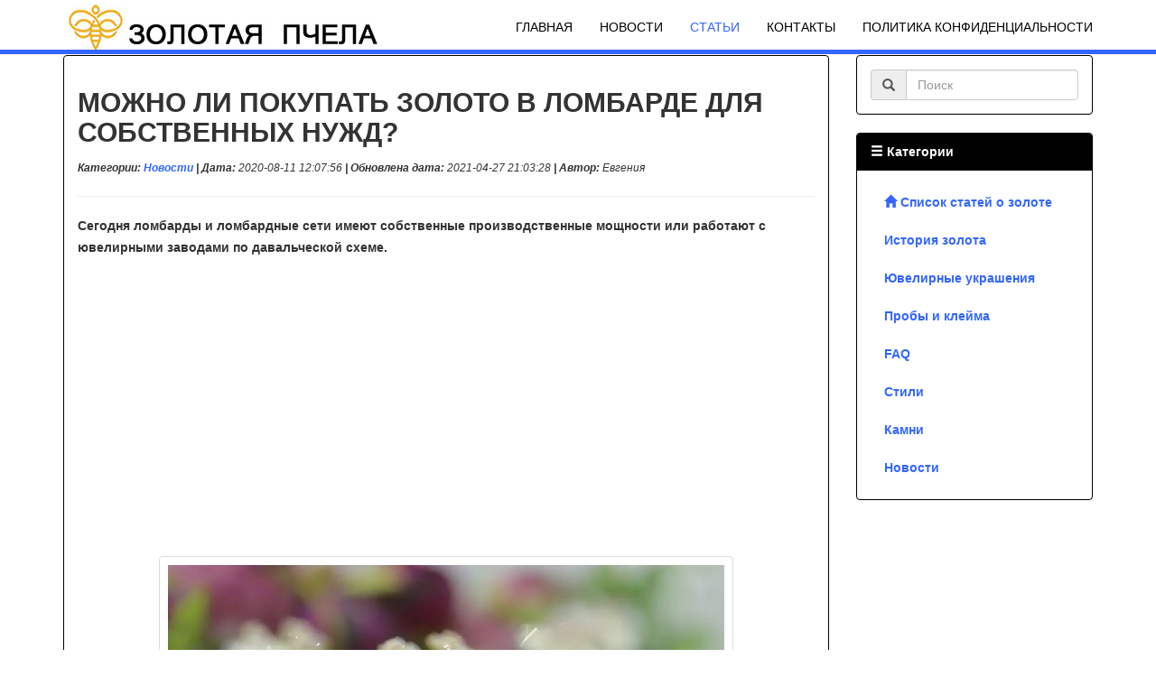

--- FILE ---
content_type: text/html; charset=UTF-8
request_url: https://www.bee-gold.com/plugin/article/view/233/Mozhno-li-pokupat-zoloto-v-lombarde-dlya-sobstvennikh-nuzhd
body_size: 6206
content:
<!DOCTYPE html><html lang="ru-RU" prefix="og: http://ogp.me/ns#">
    <head>
        <meta http-equiv="content-language" content="ru" />
<meta name="description" content="Сегодня ломбарды и ломбардные сети имеют собственные производственные мощности или работают с ювелирными заводами по давальческой схеме." />
<meta name="keywords" content="покупать золото в ломбарде" />
<meta name="viewport" content="width=device-width, initial-scale=1" />
<meta name="author" content="Золотая пчела" />
<meta name="generator" content="CMS | Version 1.2.8" />
<meta http-equiv="X-UA-Compatible" content="IE=edge" />
<meta http-equiv="Content-type" content="text/html; charset=utf-8" />
<meta property="og:site_name" content="Золотая пчела" />
<meta property="og:title" content="Можно ли покупать золото в ломбарде для собственных нужд?" />
<meta property="og:type" content="article" />
<meta property="og:description" content="Сегодня ломбарды и ломбардные сети имеют собственные производственные мощности или работают с ювелирными заводами по давальческой схеме." />
<meta property="og:url" content="https://www.bee-gold.com/plugin/article/view/233/Mozhno-li-pokupat-zoloto-v-lombarde-dlya-sobstvennikh-nuzhd" />
<meta property="og:image" content="https://www.bee-gold.com/photo/plugin/article/2020/1597136876_1-org.jpg" />
<meta property="og:locale" content="ru_RU" />
<meta name="twitter:card" content="summary" />
<meta name="twitter:title" content="Можно ли покупать золото в ломбарде для собственных нужд?" />
<meta name="twitter:description" content="Сегодня ломбарды и ломбардные сети имеют собственные производственные мощности или работают с ювелирными заводами по давальческой схеме." />
<meta name="twitter:image" content="https://www.bee-gold.com/photo/plugin/article/2020/1597136876_1-org.jpg" />
<link rel="canonical" href="https://www.bee-gold.com/plugin/article/view/233/Mozhno-li-pokupat-zoloto-v-lombarde-dlya-sobstvennikh-nuzhd" />
<link rel="dns-prefetch" href="//cdnjs.cloudflare.com"><link rel="dns-prefetch" href="//maps.googleapis.com"><link rel="alternate" type="application/rss+xml" title="Золотая пчела &raquo; Article Feed" href="https://www.bee-gold.com/plugin/article/rss/" /><link rel="alternate" type="application/rss+xml" title="Золотая пчела &raquo; Gallery Feed" href="https://www.bee-gold.com/plugin/gallery/rss/" /><link rel="amphtml" href="https://www.bee-gold.com/plugin/article/amp/233/Mozhno-li-pokupat-zoloto-v-lombarde-dlya-sobstvennikh-nuzhd" />
<meta property="article:published_time" content="2020-08-11T12:07:56+03:00" />
<meta property="article:modified_time" content="2021-04-27T21:03:28+03:00" />
<script type="application/ld+json">
                {
                    "@context": "http://schema.org",
                    "@type": "NewsArticle",
                    "mainEntityOfPage": {
                        "@type": "WebPage",
                        "@id": "https://www.bee-gold.com/plugin/article/view/233/Mozhno-li-pokupat-zoloto-v-lombarde-dlya-sobstvennikh-nuzhd"
                    },
                    "headline": "Можно ли покупать золото в ломбарде для собственных нужд?",
                    "image": {
                        "@type": "ImageObject",
                        "url": "https://www.bee-gold.com/photo/plugin/article/2020/1597136876_1-org.jpg",
                        "width": 800,
                        "height": 800
                    },
                    "datePublished": "2020-08-11T12:07:56+03:00",
                    "dateModified": "2021-04-27T21:03:28+03:00",
                    "author": {
                        "@type": "Person",
                        "name": "Евгения"
                    },
                    "publisher": {
                        "@type": "Organization",
                        "name": "Золотая пчела",
                        "logo": {
                            "@type": "ImageObject",
                            "url": "https://www.bee-gold.com/photo/logo/2019/1569927191_1-org.jpg",
                            "width": 200,
                            "height": 50
                        }
                    },
                    "description": "Сегодня ломбарды и ломбардные сети имеют собственные производственные мощности или работают с ювелирными заводами по давальческой схеме."
                }
                </script>
        <link href="https://www.bee-gold.com/templates/cszdefault/imgs/favicon.ico" rel="shortcut icon" type="image/ico" />
        <!-- Bootstrap Core CSS -->
        <link href="https://www.bee-gold.com/corecss.css" rel="stylesheet" type="text/css" />
<link href="https://cdnjs.cloudflare.com/ajax/libs/font-awesome/4.7.0/css/font-awesome.min.css" rel="stylesheet" type="text/css" />
<link href="https://cdnjs.cloudflare.com/ajax/libs/jqueryui/1.11.4/themes/smoothness/jquery-ui.min.css" rel="stylesheet" type="text/css" />
<link href="https://cdnjs.cloudflare.com/ajax/libs/select2/4.0.3/css/select2.min.css" rel="stylesheet" type="text/css" />
<link href="https://www.bee-gold.com/assets/js/plugins/timepicker/bootstrap-timepicker.min.css" rel="stylesheet" type="text/css" />
        <title>Можно ли покупать золото в ломбарде для собственных нужд? | Золотая пчела</title>
        <!-- HTML5 Shim and Respond.js IE8 support of HTML5 elements and media queries -->
        <!-- WARNING: Respond.js doesn't work if you view the page via file:// -->
        <!--[if lt IE 9]>
            <script src="https://oss.maxcdn.com/libs/html5shiv/3.7.0/html5shiv.js"></script>
            <script src="https://oss.maxcdn.com/libs/respond.js/1.4.2/respond.min.js"></script>
        <![endif]-->
        <meta name='yandex-verification' content='5ce35683e496f41f' />
<meta name="google-site-verification" content="qmJ8lykAZdKIsJQJSnQi3LW1hnY2it_LD-TAC2K_1EM" />
<!-- Global site tag (gtag.js) - Google Analytics -->
<script async src="https://www.googletagmanager.com/gtag/js?id=UA-16534622-61"></script>
<script>
  window.dataLayer = window.dataLayer || [];
  function gtag(){dataLayer.push(arguments);}
  gtag('js', new Date());

  gtag('config', 'UA-16534622-61');
</script>
<script data-ad-client="ca-pub-6365451128852825" async src="https://pagead2.googlesyndication.com/pagead/js/adsbygoogle.js"></script>
    </head>
    <body id="page-top" class="index">
        <!-- Navigation -->
        <nav class="navbar navbar-default navbar-fixed-top">
            <div class="container">
                <!-- Brand and toggle get grouped for better mobile display -->
                <div class="navbar-header page-scroll">
                    <button type="button" class="navbar-toggle" data-toggle="collapse" data-target="#mainmenu-navbar-collapse-1">
                        <span class="sr-only">Toggle navigation</span>
                        <span class="icon-bar"></span>
                        <span class="icon-bar"></span>
                        <span class="icon-bar"></span>
                    </button>
                    <a class="navbar-brand page-scroll" href="https://www.bee-gold.com/"><img alt="Site Logo" class="site-logo img-responsive" src="https://www.bee-gold.com/photo/logo/2019/1569927191_1-org.jpg"></a>
                </div>

                <!-- Collect the nav links, forms, and other content for toggling -->
                <div class="collapse navbar-collapse" id="mainmenu-navbar-collapse-1">
                    <ul class="nav navbar-nav navbar-right">
                        <li><a id="" href="https://www.bee-gold.com/" title="Главная">Главная</a></li><li><a id="" href="https://www.bee-gold.com/plugin/article/category/Novosti" title="Новости">Новости</a></li><li><a id="active" href="https://www.bee-gold.com/plugin/article" title="Статьи">Статьи</a></li><li><a id="" href="https://www.bee-gold.com/Kontakti" title="Контакты">Контакты</a></li><li><a id="" href="https://www.bee-gold.com/Politika-konfidentsialnosti" title="Политика конфиденциальности">Политика конфиденциальности</a></li>                    </ul>
                </div>
                <!-- /.navbar-collapse -->
            </div>
            <!-- /.container-fluid -->
        </nav>
        
        <!-- Start For Content -->
<div class="container"></div>
        <style type="text/css">.panel-body{word-wrap:break-word}</style>
<div class="container">
    <!-- /.row -->
    <div class="row">
        <div class="col-lg-12 col-md-12">
            
        </div>
    </div>
    <!-- /.row -->
    <div class="row">
        <div class="col-lg-9 col-md-9">
            <div class="panel panel-primary">
                <div class="panel-body">
                    <h2>Можно ли покупать золото в ломбарде для собственных нужд?</h2>
                    <p><small><em><b>Категории: <a href="https://www.bee-gold.com/plugin/article/category/Novosti" title="Новости">Новости</a></b> <b>| Дата:</b> 2020-08-11 12:07:56 <b>| Обновлена дата:</b> 2021-04-27 21:03:28 <b>| Автор:</b> Евгения</em></small></p>
                    <hr>
                    <p><b>Сегодня ломбарды и ломбардные сети имеют собственные производственные мощности или работают с ювелирными заводами по давальческой схеме.</b></p><br>
                     <script async src="https://pagead2.googlesyndication.com/pagead/js/adsbygoogle.js"></script>
<!-- Bee Gold new adaptive articles -->
<ins class="adsbygoogle"
     style="display:block"
     data-ad-client="ca-pub-6365451128852825"
     data-ad-slot="5969548414"
     data-ad-format="auto"
     data-full-width-responsive="true"></ins>
<script>
     (adsbygoogle = window.adsbygoogle || []).push({});
</script><br>
                    <center><img data-src="https://www.bee-gold.com/photo/plugin/article/2020/1597136876_1-org.jpg" class="lazy img-responsive img-thumbnail" alt="Можно ли покупать золото в ломбарде для собственных нужд?"></center><br>                    <div class="row">
<div class="col-md-12">
<p><span>Поэтому могут предложить новые украшения широкому кругу потребителей, на ряду с невыкупленными залоговыми изделиями. Тогда как во многих <a href="https://www.bee-gold.com/plugin/article/view/59/Yuvelirniy-magazin-torgovlya-onlayn-i-statsionarnaya-torgovlya" title="ЮВЕЛИРНЫЙ МАГАЗИН: ТОРГОВЛЯ ОНЛАЙН И СТАЦИОНАРНАЯ ТОРГОВЛЯ"><span style="text-decoration: underline;"><strong>ювелирных магазинах</strong></span></a>, в том числе сетевых, давно в ходу практика продажи комиссионных изделий (украшений, принятых на комиссию, или же невыкупленных залоговых изделий, если при магазине работает ломбард). Бывает, что покупатель об этом даже не осведомлен.<br></span><br><br><span><strong class="bbcode bold">Украшения и ювелирный лом</strong><br><br>Золото в ломбарде с большей вероятностью будет подлинным, нежели в ювелирном магазине, где приобрести золотосодержащий сплав можно с той же - большей долей вероятности. Потому залоговые изделия пользуются постоянным спросом: золотой лом скупают ювелирные предприятия, а ювелирные украшения, не утратившие товарный вид, - среднестатистический покупатель.<br><br>Плюсы покупки золота в ломбарде назывались ни один раз... Более подробно можно почитать в статьях:&nbsp;<span style="text-decoration: underline;"><strong><a href="https://www.bee-gold.com/plugin/article/view/227/Komissionnoe-zoloto-tsena-plyusi-i-minusi-takoy-pokupki" title="КОМИССИОННОЕ ЗОЛОТО – ЦЕНА, ПЛЮСЫ И МИНУСЫ ТАКОЙ ПОКУПКИ"><span class="bbcode underline">Комиссионное золото – цена, плюсы и минусы такой покупки</span></a></strong></span>&nbsp;и <a href="https://www.bee-gold.com/plugin/article/view/64/Ponoshennoe-zoloto-preimushchestva-pokupki-lombardnogo-zolota" title="ПОНОШЕННОЕ ЗОЛОТО: ПРЕИМУЩЕСТВА ПОКУПКИ ЛОМБАРДНОГО ЗОЛОТА"><span style="text-decoration: underline;"><strong>Поношенное золото: преимущества покупки ломбардного золота</strong></span></a><a href="http://bee.hostnorma.com/plugin/article/view/64/Ponoshennoe-zoloto-preimushchestva-pokupki-lombardnogo-zolota" title="ПОНОШЕННОЕ ЗОЛОТО: ПРЕИМУЩЕСТВА ПОКУПКИ ЛОМБАРДНОГО ЗОЛОТА"><span class="bbcode underline"></span></a>. Несколько слов о минусах.<br><br><br><strong class="bbcode bold">Минусы ломбарда и можно ли их исправить?</strong><br><br>Ломбард, как не очень приятное место в целом. Большая часть ломбардов – места мало привлекательные. Эстетика, она всегда приятна. Поэтому, одним из основных требований к продавцу является облагораживание места продажи. Прежде всего, правильное освещение. Этот фактор способен изменить атмосферу в помещении кардинально. И мерчандайзинг: представление товара, чистые витрины, планшеты, др. подставки, - все в совокупности преобразит место торговли, выведет ломбардную торговлю на новый уровень.<br><br>Тему "можно ли покупать золото в ломбарде для собственных нужд, с целью переплавить или другие потребности" считаю раскрытой.<br><br></span></p>
</div>
</div>
<p><strong>Другие новости:</strong><a href="https://www.bee-gold.com/plugin/article/view/253/Moda-na-zoloto-prodolzhaetsya" title="МОДА НА ЗОЛОТО ПРОДОЛЖАЕТСЯ"></a></p>
<p><a href="https://www.bee-gold.com/plugin/article/view/232/Chernaya-pyatnitsa-zatronet-yuvelirnuyu-sferu" title="ЧЕРНАЯ ПЯТНИЦА ЗАТРОНЕТ ЮВЕЛИРНУЮ СФЕРУ">Черная пятница затронет ювелирную сферу</a></p>
<p><a href="https://www.bee-gold.com/plugin/article/view/231/Obmen-i-skupka-serebryanikh-ukrasheniy" title="ОБМЕН И СКУПКА СЕРЕБРЯНЫХ УКРАШЕНИЙ.">Обмен и скупка серебряных украшений.</a></p>
<p><a href="https://www.bee-gold.com/plugin/article/view/230/Borba-s-korruptsiey-zadela-yuvelirnuyu-sferu" title="БОРЬБА С КОРРУПЦИЕЙ ЗАДЕЛА ЮВЕЛИРНУЮ СФЕРУ">Борьба с коррупцией задела ювелирную сферу</a></p>
<p><a href="https://www.bee-gold.com/plugin/article/view/229/Zolotie-ukrasheniya-v-kredit-ot-chego-zavisit-protsentnaya-stavka" title="ЗОЛОТЫЕ УКРАШЕНИЯ В КРЕДИТ - ОТ ЧЕГО ЗАВИСИТ ПРОЦЕНТНАЯ СТАВКА?">Золотые украшения в кредит - от чего зависит процентная ставка?</a></p>
<p><br><br></p><script async src="https://pagead2.googlesyndication.com/pagead/js/adsbygoogle.js"></script>
<ins class="adsbygoogle"
     style="display:block"
     data-ad-format="autorelaxed"
     data-ad-client="ca-pub-6365451128852825"
     data-ad-slot="2263690392"></ins>
<script>
     (adsbygoogle = window.adsbygoogle || []).push({});
</script>                </div>
            </div>
        </div>
        <div class="col-lg-3 col-md-3">
            <div class="panel panel-primary">
                <div class="panel-body">
                    <form action="https://www.bee-gold.com/plugin/article/search" name="searchfrm" id="searchfrm" method="get" style="margin:0px; padding:0px;">
                    <div class="input-group">
                        <span class="input-group-addon" id="basic-addon1"><i class="glyphicon glyphicon-search"></i></span>
                        <input type="text" class="form-control" placeholder="Поиск" name="p" value="">
                    </div>
                    </form>
                </div>
            </div>
            <div class="panel panel-primary">
                <div class="panel-heading"><b><i class="glyphicon glyphicon-menu-hamburger"></i> Категории</b></div>
                <div class="panel-body">
                    <ul class="nav nav-pills nav-stacked"><li role="presentation" class="text-left"><a href="https://www.bee-gold.com/plugin/article"><b><i class="glyphicon glyphicon-home"></i> Список статей о золоте</b></a></li><li role="presentation" class="text-left"><a href="https://www.bee-gold.com/plugin/article/category/Istoriya-zolota"><b>История золота</b></a></li><li role="presentation" class="text-left"><a href="https://www.bee-gold.com/plugin/article/category/Yuvelirnie-ukrasheniya"><b>Ювелирные украшения</b></a></li><li role="presentation" class="text-left"><a href="https://www.bee-gold.com/plugin/article/category/Probi-i-kleyma"><b>Пробы и клейма</b></a></li><li role="presentation" class="text-left"><a href="https://www.bee-gold.com/plugin/article/category/faq"><b>FAQ</b></a></li><li role="presentation" class="text-left"><a href="https://www.bee-gold.com/plugin/article/category/Stili"><b>Стили</b></a></li><li role="presentation" class="text-left"><a href="https://www.bee-gold.com/plugin/article/category/Kamni"><b>Камни</b></a></li><li role="presentation" class="text-left"><a href="https://www.bee-gold.com/plugin/article/category/Novosti"><b>Новости</b></a></li></ul>
                </div>
            </div><script async src="https://pagead2.googlesyndication.com/pagead/js/adsbygoogle.js"></script>
<!-- Bee Gold New Right Menu -->
<ins class="adsbygoogle"
     style="display:block"
     data-ad-client="ca-pub-6365451128852825"
     data-ad-slot="6325783391"
     data-ad-format="auto"
     data-full-width-responsive="true"></ins>
<script>
     (adsbygoogle = window.adsbygoogle || []).push({});
</script>        </div>
    </div>
        <!-- Facebook Comments -->
    <div class="row">
        <div class="col-lg-12 col-md-12">
                    </div>
    </div>
    <!-- Facebook Comments -->
    </div>        <!-- End For Content -->
        
        <div class="container">
            <footer>
                <div class="container">
                                        <hr>
                    <div class="row">
                        <div class="col-md-5 div-copyright hidden-sm hidden-xs">
                            
                            <span class="copyright">&copy; 2026 Золотая пчела</span>
                <small style="color:gray;"><br><span class="copyright">Powered by CMS Version 1.2.8</span></small>                        </div>
                        <div class="col-md-2 hidden-sm hidden-xs text-center">
                            <a href="#top" title="To Top" style="text-decoration:none;">
                                <span class="h2"><i class="glyphicon glyphicon-chevron-up"></i></span>
                            </a><br><br>
                        </div>
                        <div class="col-md-5 div-social hidden-sm hidden-xs">
                            <br>
                            <ul class="list-inline social-buttons"></ul>                        </div>
                        <div class="col-md-12 visible-sm visible-xs text-center">
                            <a href="#top" title="To Top" style="text-decoration:none;">
                                <span class="h2"><i class="glyphicon glyphicon-chevron-up"></i></span>
                            </a><br><br>
                            
                            <span class="copyright">&copy; 2026 Золотая пчела</span>
                <small style="color:gray;"><br><span class="copyright">Powered by CMS Version 1.2.8</span></small>                            <br><br>
                            <ul class="list-inline social-buttons"></ul>                        </div>
                    </div>
                </div>
            </footer>
        </div>
        <!-- Custom CSS -->
        <link href="https://www.bee-gold.com/templates/cszdefault/css/cszdefault.min.css" rel="stylesheet" type="text/css" />
        <!-- Bootstrap core JavaScript
        ================================================== -->
        <!-- Placed at the end of the document so the pages load faster -->
        <script type="text/javascript" src="https://www.bee-gold.com/corejs.js"></script><script type="text/javascript" src="https://cdnjs.cloudflare.com/ajax/libs/jquery.lazy/1.7.5/jquery.lazy.min.js"></script><script type="text/javascript" src="https://cdnjs.cloudflare.com/ajax/libs/select2/4.0.3/js/select2.full.min.js"></script><script type="text/javascript" src="//translate.google.com/translate_a/element.js?cb=googleTranslateElementInit"></script><script type="text/javascript" src="https://www.bee-gold.com/assets/js/plugins/timepicker/bootstrap-timepicker.min.js"></script><script type="text/javascript">$(function(){$(".lazy").lazy();$(".select2").select2()});$("#sel-chkbox-all").change(function(){$(".selall-chkbox").prop("checked",$(this).prop("checked"))});$(".timepicker").timepicker({minuteStep:1,showMeridian:false,defaultTime:false,disableFocus:true});</script>            </body>
</html>

--- FILE ---
content_type: text/html; charset=utf-8
request_url: https://www.google.com/recaptcha/api2/aframe
body_size: 267
content:
<!DOCTYPE HTML><html><head><meta http-equiv="content-type" content="text/html; charset=UTF-8"></head><body><script nonce="ejz2u2KyY0So4u70I6VTUQ">/** Anti-fraud and anti-abuse applications only. See google.com/recaptcha */ try{var clients={'sodar':'https://pagead2.googlesyndication.com/pagead/sodar?'};window.addEventListener("message",function(a){try{if(a.source===window.parent){var b=JSON.parse(a.data);var c=clients[b['id']];if(c){var d=document.createElement('img');d.src=c+b['params']+'&rc='+(localStorage.getItem("rc::a")?sessionStorage.getItem("rc::b"):"");window.document.body.appendChild(d);sessionStorage.setItem("rc::e",parseInt(sessionStorage.getItem("rc::e")||0)+1);localStorage.setItem("rc::h",'1769786699158');}}}catch(b){}});window.parent.postMessage("_grecaptcha_ready", "*");}catch(b){}</script></body></html>

--- FILE ---
content_type: text/css
request_url: https://www.bee-gold.com/templates/cszdefault/css/cszdefault.min.css
body_size: 13781
content:
body{overflow-x:hidden;font-family:"Helvetica Neue",Helvetica,Arial,sans-serif;padding-top:60px}.text-muted{color:#777}.text-primary{color:#3366ff}p{font-size:14px;line-height:1.75}p.large{font-size:16px}a,a:hover,a:focus,a:active,a.active{outline:0}a{color:#3366ff}a:hover,a:focus,a:active,a.active{color:#fec503}h1,h2,h3,h4,h5,h6{font-family:"Helvetica Neue",Helvetica,Arial,sans-serif;text-transform:uppercase;font-weight:700}.img-centered{margin:0 auto}.bg-light-gray{background-color:#f7f7f7}.bg-darkest-gray{background-color:#000}.btn-primary{color:#fff;background-color:#3366ff;border-color:#3366ff;font-family:"Helvetica Neue",Helvetica,Arial,sans-serif;text-transform:uppercase;font-weight:700}.btn-primary:hover,.btn-primary:focus,.btn-primary:active,.btn-primary.active,.open .dropdown-toggle.btn-primary{color:#fff;background-color:#fec503;border-color:#f6bf01}.btn-primary:active,.btn-primary.active,.open .dropdown-toggle.btn-primary{background-image:none}.btn-primary.disabled,.btn-primary[disabled],fieldset[disabled] .btn-primary,.btn-primary.disabled:hover,.btn-primary[disabled]:hover,fieldset[disabled] .btn-primary:hover,.btn-primary.disabled:focus,.btn-primary[disabled]:focus,fieldset[disabled] .btn-primary:focus,.btn-primary.disabled:active,.btn-primary[disabled]:active,fieldset[disabled] .btn-primary:active,.btn-primary.disabled.active,.btn-primary[disabled].active,fieldset[disabled] .btn-primary.active{background-color:#3366ff;border-color:#3366ff}.btn-primary .badge{color:#3366ff;background-color:#fff}.btn-xl{color:#fff;background-color:#3366ff;border-color:#3366ff;font-family:"Helvetica Neue",Helvetica,Arial,sans-serif;text-transform:uppercase;font-weight:700;border-radius:3px;font-size:18px;padding:20px 40px}.btn-xl:hover,.btn-xl:focus,.btn-xl:active,.btn-xl.active,.open .dropdown-toggle.btn-xl{color:#fff;background-color:#fec503;border-color:#f6bf01}.btn-xl:active,.btn-xl.active,.open .dropdown-toggle.btn-xl{background-image:none}.btn-xl.disabled,.btn-xl[disabled],fieldset[disabled] .btn-xl,.btn-xl.disabled:hover,.btn-xl[disabled]:hover,fieldset[disabled] .btn-xl:hover,.btn-xl.disabled:focus,.btn-xl[disabled]:focus,fieldset[disabled] .btn-xl:focus,.btn-xl.disabled:active,.btn-xl[disabled]:active,fieldset[disabled] .btn-xl:active,.btn-xl.disabled.active,.btn-xl[disabled].active,fieldset[disabled] .btn-xl.active{background-color:#3366ff;border-color:#3366ff}.btn-xl .badge{color:#3366ff;background-color:#fff}.navbar-default{background-color:#fff;border-bottom:solid thick #3366ff}.navbar-default .navbar-brand{color:#3366ff;font-family:"Helvetica Neue",Helvetica,Arial,cursive}.navbar-default .navbar-brand:hover,.navbar-default .navbar-brand:focus,.navbar-default .navbar-brand:active,.navbar-default .navbar-brand.active{color:#fec503}.navbar-default .navbar-collapse{border-color:rgba(255,255,255,.02)}.navbar-default .navbar-toggle{background-color:#3366ff;border-color:#3366ff}.navbar-default .navbar-toggle .icon-bar{background-color:#fff}.navbar-default .navbar-toggle:hover,.navbar-default .navbar-toggle:focus{background-color:#3366ff}.navbar-default .nav li a{font-family:"Helvetica Neue",Helvetica,Arial,sans-serif;text-transform:uppercase;font-weight:400;color:#000}.navbar-default .nav li a:hover,.navbar-default .nav li a:focus{color:#3366ff;outline:0}.navbar-default .navbar-nav>.active>a{border-radius:0;color:#fff;background-color:#3366ff}.navbar-default .navbar-nav>.active>a:hover,.navbar-default .navbar-nav>.active>a:focus{color:#fff;background-color:#fec503}@media (min-width:768px){.navbar-default{-webkit-transition:padding .3s;-moz-transition:padding .3s;transition:padding .3s;border-bottom:solid thick #3366ff}.navbar-default .navbar-brand{font-size:2em;-webkit-transition:all .3s;-moz-transition:all .3s;transition:all .3s}.navbar-default .navbar-nav>.active>a{border-radius:3px}.navbar-default.navbar-shrink{background-color:#000;padding:10px 0}.navbar-default.navbar-shrink .navbar-brand{font-size:1.5em}}header{background-repeat:none;background-attachment:scroll;background-position:center center;-webkit-background-size:cover;-moz-background-size:cover;background-size:cover;-o-background-size:cover;text-align:center;color:#fff}header .intro-text{padding-top:100px;padding-bottom:50px}header .intro-text .intro-lead-in{font-family:"Helvetica Neue",Helvetica,Arial,sans-serif;font-style:italic;font-size:22px;line-height:22px;margin-bottom:25px}header .intro-text .intro-heading{font-family:"Helvetica Neue",Helvetica,Arial,sans-serif;text-transform:uppercase;font-weight:700;font-size:50px;line-height:50px;margin-bottom:25px}@media (min-width:768px){header .intro-text{padding-top:300px;padding-bottom:200px}header .intro-text .intro-lead-in{font-family:"Helvetica Neue",Helvetica,Arial,sans-serif;font-style:italic;font-size:40px;margin-bottom:25px}header .intro-text .intro-heading{font-family:"Helvetica Neue",Helvetica,Arial,sans-serif;text-transform:uppercase;font-weight:700;font-size:75px;line-height:75px;margin-bottom:50px}}section{padding:100px 0}section h2.section-heading{font-size:40px;margin-top:0;margin-bottom:15px}section h3.section-subheading{font-size:16px;font-family:"Helvetica Neue",Helvetica,Arial,sans-serif;text-transform:none;font-style:italic;font-weight:400;margin-bottom:75px}@media (min-width:768px){section{padding:150px 0}}.service-heading{margin:15px 0;text-transform:none}#portfolio .portfolio-item{margin:0 0 15px;right:0}#portfolio .portfolio-item .portfolio-link{display:block;position:relative;max-width:400px;margin:0 auto}#portfolio .portfolio-item .portfolio-link .portfolio-hover{background:rgba(254,209,54,.9);position:absolute;width:100%;height:100%;opacity:0;transition:all ease .5s;-webkit-transition:all ease .5s;-moz-transition:all ease .5s}#portfolio .portfolio-item .portfolio-link .portfolio-hover:hover{opacity:1}#portfolio .portfolio-item .portfolio-link .portfolio-hover .portfolio-hover-content{position:absolute;width:100%;height:20px;font-size:20px;text-align:center;top:50%;margin-top:-12px;color:#fff}#portfolio .portfolio-item .portfolio-link .portfolio-hover .portfolio-hover-content i{margin-top:-12px}#portfolio .portfolio-item .portfolio-link .portfolio-hover .portfolio-hover-content h3,#portfolio .portfolio-item .portfolio-link .portfolio-hover .portfolio-hover-content h4{margin:0}#portfolio .portfolio-item .portfolio-caption{max-width:400px;margin:0 auto;background-color:#fff;text-align:center;padding:25px}#portfolio .portfolio-item .portfolio-caption h4{text-transform:none;margin:0}#portfolio .portfolio-item .portfolio-caption p{font-family:"Helvetica Neue",Helvetica,Arial,sans-serif;font-style:italic;font-size:16px;margin:0}#portfolio *{z-index:2}@media (min-width:767px){#portfolio .portfolio-item{margin:0 0 30px}}.timeline{list-style:none;padding:0;position:relative}.timeline:before{top:0;bottom:0;position:absolute;content:"";width:2px;background-color:#f1f1f1;left:40px;margin-left:-1.5px}.timeline>li{margin-bottom:50px;position:relative;min-height:50px}.timeline>li:before,.timeline>li:after{content:" ";display:table}.timeline>li:after{clear:both}.timeline>li .timeline-panel{width:100%;float:right;padding:0 20px 0 100px;position:relative;text-align:left}.timeline>li .timeline-panel:before{border-left-width:0;border-right-width:15px;left:-15px;right:auto}.timeline>li .timeline-panel:after{border-left-width:0;border-right-width:14px;left:-14px;right:auto}.timeline>li .timeline-image{left:0;margin-left:0;width:80px;height:80px;position:absolute;z-index:100;background-color:#3366ff;color:#fff;border-radius:100%;border:7px solid #f1f1f1;text-align:center}.timeline>li .timeline-image h4{font-size:10px;margin-top:12px;line-height:14px}.timeline>li.timeline-inverted>.timeline-panel{float:right;text-align:left;padding:0 20px 0 100px}.timeline>li.timeline-inverted>.timeline-panel:before{border-left-width:0;border-right-width:15px;left:-15px;right:auto}.timeline>li.timeline-inverted>.timeline-panel:after{border-left-width:0;border-right-width:14px;left:-14px;right:auto}.timeline>li:last-child{margin-bottom:0}.timeline .timeline-heading h4{margin-top:0;color:inherit}.timeline .timeline-heading h4.subheading{text-transform:none}.timeline .timeline-body>p,.timeline .timeline-body>ul{margin-bottom:0}@media (min-width:768px){.timeline:before{left:50%}.timeline>li{margin-bottom:100px;min-height:100px}.timeline>li .timeline-panel{width:41%;float:left;padding:0 20px 20px 30px;text-align:right}.timeline>li .timeline-image{width:100px;height:100px;left:50%;margin-left:-50px}.timeline>li .timeline-image h4{font-size:13px;margin-top:16px;line-height:18px}.timeline>li.timeline-inverted>.timeline-panel{float:right;text-align:left;padding:0 30px 20px 20px}}@media (min-width:992px){.timeline>li{min-height:150px}.timeline>li .timeline-panel{padding:0 20px 20px}.timeline>li .timeline-image{width:150px;height:150px;margin-left:-75px}.timeline>li .timeline-image h4{font-size:18px;margin-top:30px;line-height:26px}.timeline>li.timeline-inverted>.timeline-panel{padding:0 20px 20px}}@media (min-width:1200px){.timeline>li{min-height:170px}.timeline>li .timeline-panel{padding:0 20px 20px 100px}.timeline>li .timeline-image{width:170px;height:170px;margin-left:-85px}.timeline>li .timeline-image h4{margin-top:40px}.timeline>li.timeline-inverted>.timeline-panel{padding:0 100px 20px 20px}}.team-member{text-align:center;margin-bottom:50px}.team-member img{margin:0 auto;border:7px solid #fff}.team-member h4{margin-top:25px;margin-bottom:0;text-transform:none}.team-member p{margin-top:0}aside.clients img{margin:50px auto}section#contact .section-heading{color:#fff}section#contact .form-group{margin-bottom:25px}section#contact .form-group input,section#contact .form-group textarea{padding:20px}section#contact .form-group input.form-control{height:auto}section#contact .form-group textarea.form-control{height:236px}section#contact .form-control:focus{border-color:#3366ff;box-shadow:none}section#contact ::-webkit-input-placeholder{font-family:"Helvetica Neue",Helvetica,Arial,sans-serif;text-transform:uppercase;font-weight:700;color:#bbb}section#contact :-moz-placeholder{font-family:"Helvetica Neue",Helvetica,Arial,sans-serif;text-transform:uppercase;font-weight:700;color:#bbb}section#contact ::-moz-placeholder{font-family:"Helvetica Neue",Helvetica,Arial,sans-serif;text-transform:uppercase;font-weight:700;color:#bbb}section#contact :-ms-input-placeholder{font-family:"Helvetica Neue",Helvetica,Arial,sans-serif;text-transform:uppercase;font-weight:700;color:#bbb}section#contact .text-danger{color:#e74c3c}footer{padding:25px 0}footer span.copyright{font-family:"Helvetica Neue",Helvetica,Arial,sans-serif;text-transform:uppercase;text-transform:none}footer ul.quicklinks{margin-bottom:0;font-family:"Helvetica Neue",Helvetica,Arial,sans-serif;text-transform:uppercase;text-transform:none}ul.social-buttons{margin-bottom:0}ul.social-buttons li a{display:block;background-color:#000;height:40px;width:40px;border-radius:100%;font-size:20px;color:#fff;outline:0;-webkit-transition:all .3s;-moz-transition:all .3s;transition:all .3s;line-height:40px}ul.social-buttons li a:hover,ul.social-buttons li a:focus,ul.social-buttons li a:active{background-color:#3366ff}.btn:focus,.btn:active,.btn.active,.btn:active:focus{outline:0}.portfolio-modal .modal-content{border-radius:0;background-clip:border-box;-webkit-box-shadow:none;box-shadow:none;border:0;min-height:100%;padding:100px 0;text-align:center}.portfolio-modal .modal-content h2{margin-bottom:15px;font-size:3em}.portfolio-modal .modal-content p{margin-bottom:30px}.portfolio-modal .modal-content p.item-intro{margin:20px 0 30px;font-family:"Helvetica Neue",Helvetica,Arial,sans-serif;font-style:italic;font-size:16px}.portfolio-modal .modal-content ul.list-inline{margin-bottom:30px;margin-top:0}.portfolio-modal .modal-content img{margin-bottom:30px}.portfolio-modal .close-modal{position:absolute;width:75px;height:75px;background-color:transparent;top:25px;right:25px;cursor:pointer}.portfolio-modal .close-modal:hover{opacity:.3}.portfolio-modal .close-modal .lr{height:75px;width:1px;margin-left:35px;background-color:#000;transform:rotate(45deg);-ms-transform:rotate(45deg);-webkit-transform:rotate(45deg);z-index:1051}.portfolio-modal .close-modal .lr .rl{height:75px;width:1px;background-color:#000;transform:rotate(90deg);-ms-transform:rotate(90deg);-webkit-transform:rotate(90deg);z-index:1052}.portfolio-modal .modal-backdrop{opacity:0;display:none}::-moz-selection{text-shadow:none;background:#fed136}::selection{text-shadow:none;background:#fed136}img::selection{background:0 0}img::-moz-selection{background:0 0}body{webkit-tap-highlight-color:#3366ff}.navbar{min-height:60px}.navbar-nav{margin-top:5px}.navbar-brand{padding:18px}.jumbotron{padding-top:10px}.navbar-toggle{margin-top:12px}.navbar-brand .site-logo img{height:40px;margin-top:-8px}#active,.active{color:#3366ff!important}.div-copyright{text-align:left}.div-social{text-align:right}.div-social-mobile{text-align:center}.social-buttons li{text-align:center}.navbar-default .navbar-brand img{margin-top:-13px!important}.navbar-nav > li > .dropdown-menu li a{color:#333}.navbar-default .navbar-nav .open .dropdown-menu > li > a{color:#000!important}.navbar-default .navbar-nav .open .dropdown-menu > li > a:hover{color:#3366ff!important}.dropdown-menu{background-color:#fff!important}.navbar-default .navbar-nav > .open > a,.navbar-default .navbar-nav > .open > a:focus,.navbar-default .navbar-nav > .open > a:hover{background-color:#3366ff!important;color:#fff!important}#lang-menu{font-size:16px!important}.error{color:red}.success{color:green}.panel-primary{border-color:#000}.panel-primary > .panel-heading{background-color:#000;border-color:#000;color:#fff}